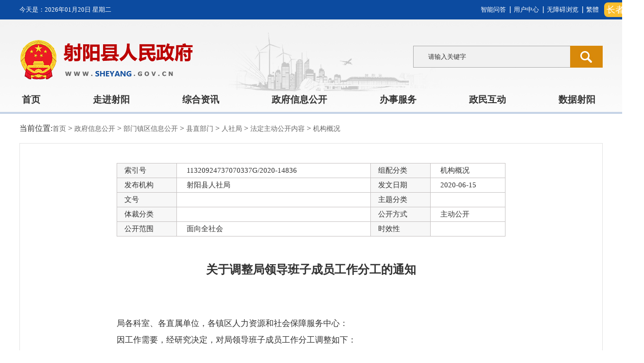

--- FILE ---
content_type: text/html
request_url: http://www.sheyang.gov.cn/art/2020/6/15/art_30867_3668809.html
body_size: 3911
content:
<!DOCTYPE html>
<html>
<head>
    <!--GS_0001_D7-->
    <meta http-equiv="X-UA-Compatible" content="IE=edge,chrome=1" />
    <meta http-equiv="Content-Type" content="text/html; charset=utf-8" /><script language="javascript" src="/module/jslib/jquery/jquery.js"></script>
<script language="javascript" src="/module/jslib/urite/urite.min.js"></script>
<link href="/module/jslib/tag/css/infotag.css" type=text/css rel=stylesheet>
<meta name='WebId' content='55'>

    <meta name="renderer" content="webkit">
    <link rel="stylesheet" type="text/css" href="/images/525/hanweb.css" />
    <link rel="stylesheet" type="text/css" href="/images/525/article.css"/>
    <title>射阳县人民政府 机构概况 关于调整局领导班子成员工作分工的通知</title>
<meta name="Keywords" content="中国射阳、射阳、射阳县">
<meta name="Titles" content="中国射阳、射阳、射阳县">
<meta name="Descriptions" content="中国射阳、射阳、射阳县">
<meta name='Maketime' content='2023-11-06 11:15:04'>
<meta name="SiteName" content="射阳县人民政府">
<meta name="SiteDomain" content="www.sheyang.gov.cn">
<meta name="SiteIDCode" content="">
<meta name="ColumnName" content="机构概况">
<meta name="ColumnType" content="">
<meta name="ArticleTitle" content="关于调整局领导班子成员工作分工的通知">
<meta name="PubDate" content="2020-06-15 16:06">
<meta name="author" content=""> <meta name="description" content=""> <meta name="keywords" content=""> <meta name="contentSource" content="射阳县政府办公室"> <meta name="url" content="http://www.sheyang.gov.cn/art/2020/6/15/art_30867_3668809.html">  <meta name="category" content=""> <meta name="language" content="中文"> <meta name="location" content=""> <meta name="department" content=""> <meta name="guid" content="20233668809"> <meta name="effectiveTime" content="0"> <meta name="level" content="0"> <meta name="serviceCategory" content=""> <meta name="serviceObject" content=""> <meta name="comments" content=""> <meta name="subject" content="">

</head>

<style>
  .old_type .wzzwztdx{
    display: none;
  }
</style>
<body id="page_type" alt="文章页">
  <div id="barrierfree_container">
<script src="/script/0/1811161507017241.js"></script>

<div class="wz-con bt-box-1200">
    <!--当前位置-->
    <div class="position bt-box-1200">
        <div class="position-txt w">
            <table cellspacing="0" cellpadding="0" border="0">
    <tr>
        <td style="font-size: 14px">当前位置：<a href="/index.html" class="bt_link">首页</a></td>
        <td><table width="100%" cellspacing="0" cellpadding="0" border="0">
<tr>
<td>><a href="/col/col30668/index.html" class="bt_link">政府信息公开
            </a></td><td>><a href="/col/col30757/index.html" class="bt_link">部门镇区信息公开
            </a></td><td>><a href="/col/col30758/index.html" class="bt_link">县直部门
            </a></td><td>><a href="http://www.sheyang.gov.cn/col/col30868/index.html" class="bt_link">人社局
            </a></td><td>><a href="/col/col30866/index.html" class="bt_link">法定主动公开内容
            </a></td><td>><a href="/col/col30867/index.html" class="bt_link">机构概况
            </a></td>
</tr></table></td>
    </tr>
</table>

        </div>


    </div>
<!--    <div class="height20"></div>-->
    <!--当前位置结束-->
    <div class="content bt-box-1200 wzzw">
    <!--内容-->
    <script language='javascript'>function doZoom(size){document.getElementById('zoom').style.fontSize=size+'px';}</script>

<table class="xxgk_table" width="800" style="margin:40px auto 0; font-size:15px; ">
    <tbody>
    <tr>
        <td style="background:#f7f7f7; height:30px; width:123px; ">索引号</td>
        <td style=" text-align:left; padding-left: 20px;">11320924737070337G/2020-14836</td>
        <td style="background:#f7f7f7; width:123px;">组配分类</td>
        <td style=" text-align:left; padding-left: 20px;">机构概况</td>
    </tr>
    <tr>
        <td style="background:#f7f7f7; width:123px;">发布机构</td>
        <td style=" text-align:left; padding-left: 20px;">射阳县人社局</td>
        <td style="background:#f7f7f7; height:30px; width:123px;">发文日期</td>
        <td style=" text-align:left; padding-left: 20px;"> 2020-06-15</td>
    </tr>

    <tr>
        <td style="background:#f7f7f7; height:30px; width:123px;">文号</td>
        <td style=" text-align:left; padding-left: 20px;"></td>
        <td style="background:#f7f7f7; width:123px;">主题分类</td>
        <td style=" text-align:left; padding-left: 20px;"></td>
    </tr>
    <tr>
        <td style="background:#f7f7f7; height:30px; width:123px;">体裁分类</td>
        <td style=" text-align:left; padding-left: 20px;"></td>
        <td style="background:#f7f7f7; width:123px;">公开方式</td>
        <td style=" text-align:left; padding-left: 20px;">主动公开</td>
    </tr>
    <tr>
        <td style="background:#f7f7f7; height:30px; width:123px;">公开范围</td>
        <td  style=" text-align:left; padding-left: 20px;">面向全社会</td>
                <td style="background:#f7f7f7; width:123px;">时效性</td>
        <td style=" text-align:left; padding-left: 20px;"></td>
    </tr>


    </tbody>
</table>
<style type="text/css">
    .xxgk_table td{border:1px solid #c6c2c2;padding-left: 15px}
</style>
<div class="con">
    <p class="con-title" style=""><!--<$[标题名称(html)]>begin-->关于调整局领导班子成员工作分工的通知<!--<$[标题名称(html)]>end--></p>


    <div class="con-main clearfix">
        <!--上部小标题-->

        <!--正文-->
        <div class="main-txt" id="zoom" style="margin-top: 40px">

            <!--<$[信息内容]>begin--><!--ZJEG_RSS.content.begin--><meta name="ContentStart"><p style="white-space: normal;">局各科室、各直属单位，各镇区人力资源和社会保障服务中心：</p><p style="white-space: normal;">因工作需要，经研究决定，对局领导班子成员工作分工调整如下：</p><p style="white-space: normal;">何日东 &nbsp;主持局全面工作和局党委工作。</p><p style="white-space: normal;">陈 &nbsp;琦 &nbsp;协助负责党建工作。负责纪检监察、党风廉政建设、优化发展环境、意识形态工作。负责机关日常管理、保密、综合考核、财务管理、人社信息化、招商引资、组织、人事、老干部、宣传、统战、群团、老龄、精神文明建设、社会综合治理、安全生产、计划生育、扶贫工作。分管办公室、规划财务和基金监督科、组织人事科、县人社信息中心、社会保险服务大厅。</p><p style="white-space: normal;">鲁声娜 &nbsp;负责工资福利、就业创业、机关事业单位养老保险工作。分管工资福利科、就业促进科（职业能力建设科）、县劳动就业中心、机关事业单位养老保险中心、县职业技能鉴定中心。</p><p style="white-space: normal;">孙昌成&nbsp; 负责社会保险扩面征缴、城镇职工养老工伤生育保险、城乡居民基本养老保险、工伤认定、劳动能力鉴定、信访稳定、综合改革工作。分管养老保险科、社会保险科、县社会劳动保险中心、城乡居民社会养老保险中心。</p><p style="white-space: normal;">黄劲花 &nbsp;负责对县人社局系统党风廉政建设、行风作风建设、优化发展环境等工作进行监督检查。</p><p style="white-space: normal;">严海燕 &nbsp;协助负责纪检监察、党风廉政建设、优化发展环境、意识形态、人才服务、组织、人事、老干部、宣传、统战、群团、老龄、精神文明建设、计划生育、扶贫工作。负责事业单位管理工作。主持组织人事科工作；分管事业单位人事管理科、县人才服务中心、县人力资源档案馆。</p><p style="white-space: normal;">戴 &nbsp;敏 &nbsp;负责政策法规、和谐劳动关系和执法维权、专业技术职务管理工作。协助分管行政许可、安全生产工作；分管政策法规和劳动监察科、专业技术人员管理科、调解仲裁管理科、县劳动监察大队、县劳动人事争议仲裁院。</p><p style="white-space: normal;">章振华 &nbsp;负责全县机关事业单位编外用工管理服务工作。协助分管机关日常管理工作。分管县人力资源有限公司。</p><p style="white-space: normal;"><br/></p><p style="white-space: normal; text-align: right;">中共射阳县人力资源和社会保障局委员会</p><p style="white-space: normal; text-align: right;">&nbsp; &nbsp; 射阳县人力资源和社会保障局</p><p style="white-space: normal; text-align: right;">&nbsp; &nbsp; &nbsp; &nbsp; &nbsp; &nbsp; &nbsp; &nbsp; &nbsp; &nbsp; &nbsp; 2020年6月15日</p><p style="white-space: normal;">&nbsp;</p><p><br/></p><p><br/></p><meta name="ContentEnd"><!--ZJEG_RSS.content.end--><!--<$[信息内容]>end-->

        </div>
        <!--编辑及来源-->

        <div style="clear: both;"></div>
        <!--下载，打印，关闭-->
        <div class="xz">
            
        </div>
        <div class="fare" style="margin-top: 6px;">

        </div>
        <div class="main-word clearfix">
            <div class="main-word-left" style="margin-top: 2px;">
                <script src="http://www.yancheng.gov.cn/script/9/2005271154098571.js"></script>
            </div>
            <div class="main-word-right">

			            <span class="printer" onclick="javascrpit:window.print()">
			              	  打印
			            </span>
                <span class="close" onclick="javascrpit:window.close()">
			               	 关闭
			            </span>
            </div>

        </div>
        <div class="height60"></div>

    </div>

</div>

<style>
    .con{width: 800px}
    .xz{margin-top:40px}
    .con-title{padding:50px 0 36px 0;margin: 0;border-bottom: none;color:#333; font-family: 宋体,SimSun;
        font-size: 24px;line-height: 36px!important;font-weight: bold}
    .small-title{width: 100%!important;border-bottom: 2px #dbdbdb solid;}
    .small-title .date{margin-left: 0}
    .content{margin-top: 0}
    #zoom{
        font-size: 17px;
        line-height: 36px;
        font-family: "微软雅黑";
    }
</style>

    </div>
    <!--内容结束-->
</div>
<div class="height30"></div>
<script src="/script/0/1811161507012292.js"></script>


</div>

<script language="javascript" src='/script/web_front.js'></script>
</body>
</html>


--- FILE ---
content_type: text/html;charset=UTF-8
request_url: http://www.sheyang.gov.cn/yhzx/front/loginiframe.do?url=%27https://www.sheyang.gov.cn/%27&appmark=%27syyhzx%27
body_size: 717
content:





<!doctype html>

<!DOCTYPE html PUBLIC "-//W3C//DTD HTML 4.01 Transitional//EN" "http://www.w3.org/TR/html4/loose.dtd">
<html>
<head>
<meta http-equiv="Content-Type" content="text/html; charset=UTF-8">
<link rel="stylesheet" type="text/css"
	href="/yhzx/resources/images/hanweb1.css">
<link rel="stylesheet" type="text/css"
	href="/yhzx/resources/images/index1.css">
<title>登录注销嵌入页面</title>
</head>
<script
	src="/yhzx/resources/images/jquery-1.4.2.min.js"></script>
<script type="text/javascript">
	window.onload = function() {

		var gotourl = 'https://www.sheyang.gov.cn/';
		var appmark = 'syyhzx';
		// document.cookie=gotourl
		$.ajax({
			url : "/yhzx/front/changeType.do",
			type : "post",
			async : false,
			data : {
				url : gotourl,
				appmark:appmark
			},
			success : function(result) {

				$("#changeType").empty();
				$("#changeType").html(result.params.str);

			},
			error : function() {
				alert("请求失败");
			}
		});
	}
</script>
<body>
		<div class="usercon" id="changeType" style="text-align: center;position: inherit;display: block;">
		</div>
</body>
</html>


--- FILE ---
content_type: application/javascript
request_url: http://www.sheyang.gov.cn/script/0/1811161507012292.js
body_size: 11993
content:
//头尾老年移动样式
document.writeln("<style type=\"text/css\">");
document.writeln("  .old_type .sidebar.bar_1 {");
document.writeln("  display: none;");
document.writeln("}");
document.writeln(".old_type .sidebar.bar_2 {");
document.writeln("  display: none;");
document.writeln("}");
document.writeln(".old_type div#xuanfu_window {");
document.writeln("  display: none;");
document.writeln("}");
document.writeln(".old_type .headerTop {");
document.writeln("  height: auto;");
document.writeln("}");
document.writeln(".old_type .date_left {");
document.writeln("  font-size: 24px;");
document.writeln("  line-height: 48px;");
document.writeln("}");
document.writeln(".old_type .weather.left * {");
document.writeln("  font-size: 24px;");
document.writeln("  line-height: 48px;");
document.writeln("}");
document.writeln(".old_type .weather.left {");
document.writeln("  display: none;");
document.writeln("  align-items: center;");
document.writeln("}");
document.writeln(".old_type .headerTopcon_right ul li {");
document.writeln("  font-size: 24px;");
document.writeln("  line-height: 48px;");
document.writeln("}");
document.writeln(".old_type .searchform > form {");
document.writeln("  display: flex;");
document.writeln("}");
document.writeln(".old_type .searchform > form:after {");
document.writeln("  display: none;");
document.writeln("}");
document.writeln(".old_type input.search_txt.left {");
document.writeln("  font-size: 24px !important;");
document.writeln("}");
document.writeln(".old_type .nav > ul {");
document.writeln("  width: 1200px;");
document.writeln("  display: flex;");
document.writeln("  flex-wrap: wrap;");
document.writeln("  justify-content: space-between;");
document.writeln("}");
document.writeln(".old_type .nav > ul:after {");
document.writeln("  display: none;");
document.writeln("}");
document.writeln(".old_type .nav > ul > li {");
document.writeln("padding: 0;");
document.writeln("  font-size: 36px;");
document.writeln("  line-height: 72px;");
document.writeln("  margin: 0;");
document.writeln("}");
document.writeln(".old_type .banner {");
document.writeln("  height: auto;");
document.writeln("}");
document.writeln("");
document.writeln(".old_type .weather02.left>iframe {");
document.writeln("    width: 270px;");
document.writeln("}");

document.writeln(".old_type .footercon02con04 {");
document.writeln("    width: auto;");
document.writeln("}");
document.writeln(".old_type .footercon02 {");
document.writeln("  height: auto;");
document.writeln("}");
document.writeln(".old_type .footercon02con {");
document.writeln("  display: flex;");
document.writeln("  flex-wrap: wrap;");
document.writeln("  justify-content: center;");
document.writeln("  align-items: center;");
document.writeln("}");
document.writeln(".old_type .footercon02con01 {");
document.writeln("  width: auto;");
document.writeln("}");
document.writeln(".old_type .footercon02con01 ul li p.ftptxt a {");
document.writeln("  font-size: 24px;");
document.writeln("}");
document.writeln(".old_type .footercon02con01 ul li {");
document.writeln("  width: auto;");
document.writeln("  padding: 0 30px;");
document.writeln("}");
document.writeln(".old_type .footercon02con01 ul li .ftliimg > a > img {");
document.writeln("  width: 40px;");
document.writeln("}");
document.writeln(".old_type .footercon02con02 {");
document.writeln("  width: 145px !important;");
document.writeln("  height: auto !important;");
document.writeln("top: 15px;");
document.writeln("right: 130px !important;");
document.writeln("}");
document.writeln(".old_type .footercon02con03.left > a > img {");
document.writeln("  width: 65px;");
document.writeln("}");
document.writeln(".old_type .footercon02con04 {");
document.writeln("  margin: 0;");
document.writeln("}");
document.writeln(".old_type .footercon02con04 p {");
document.writeln("  font-size: 24px;");
document.writeln("  line-height: 48px;");
document.writeln("text-align: center;");
document.writeln("}");
document.writeln(".old_type p.db > a {");
document.writeln("  position: inherit !important;");
document.writeln("  width: auto !important;");
document.writeln("  height: auto !important;");
document.writeln("  display: flex !important;");
document.writeln("  align-items: center;");
document.writeln("}");
document.writeln(".old_type p.db {");
document.writeln("  display: flex;");
document.writeln("  justify-content: center;");
document.writeln("}");
document.writeln(".old_type p.db > a > ins {");
document.writeln("  width: auto !important;");
document.writeln("  height: auto !important;");
document.writeln("  line-height: 48px !important;");
document.writeln("}");
document.writeln(".old_type .footercon02con04 .zf {");
document.writeln("  width: 25px;");
document.writeln("  height: auto;");
document.writeln("}");
document.writeln("");
document.writeln("</style>");
//头尾老年移动样式结束

//栏目文章页老年移动样式
document.writeln("<style type=\"text/css\">");
document.writeln(".old_type table#article>tbody>tr>td[style=\"text-align:center;\"] {");
document.writeln("    height: auto;");
document.writeln("    display: flex;");
document.writeln("    align-items: center;");
document.writeln("    justify-content: center;");
document.writeln("    font-size: 24px;");
document.writeln("}");
document.writeln("	.old_type .position {");
document.writeln("  height: auto;");
document.writeln("  line-height: 72px;");
document.writeln("}");
document.writeln(".old_type .position .position-txt,");
document.writeln(".old_type .position .position-txt a {");
document.writeln("  font-size: 24px;");
document.writeln("}");
document.writeln(".old_type .con .con-title {");
document.writeln("  height: auto;");
document.writeln("  background-size: 100% 100%;");
document.writeln("}");
document.writeln(".old_type .con .con-title p {");
document.writeln("  font-size: 40px;");
document.writeln("  line-height: 80px;");
document.writeln("}");
document.writeln(".old_type .con-title p span {");
document.writeln("  font-size: 24px;");
document.writeln("}");
document.writeln(".old_type .bt-mod-wzpb-02 > ul > li {");
document.writeln("  height: auto;");
document.writeln("  line-height: 72px;");
document.writeln("  display: flex;");
document.writeln("  justify-content: space-between;");
document.writeln("  align-items: center;");
document.writeln("  background-size: 6px;");
document.writeln("  padding-left: 15px;");
document.writeln("}");
document.writeln(".old_type .bt-mod-wzpb-02 > ul > li > span.bt-prefix {");
document.writeln("  display: none;");
document.writeln("}");
document.writeln(".old_type .con-list ul li a {");
document.writeln("  line-height: 72px;");
document.writeln("  font-size: 36px;");
document.writeln("  overflow: hidden;");
document.writeln("  white-space: nowrap;");
document.writeln("  text-overflow: ellipsis;");
document.writeln("  width: 73%;");
document.writeln("  text-align: left;");
document.writeln("}");
document.writeln(".old_type .con-list ul li span {");
document.writeln("  font-size: 36px !important;");
document.writeln("}");

//领导栏目页样式
document.writeln(".old_type .ld-tit1 {");
document.writeln("  font-size: 36px;");
document.writeln("  height: auto;");
document.writeln("  line-height: 72px;");
document.writeln("}");
document.writeln(".old_type .ld-zw {");
document.writeln("  font-size: 36px !important;");
document.writeln("  width: 200px;");
document.writeln("  padding-right: 20px;");
document.writeln("}");
document.writeln(".old_type .ld-205 {");
document.writeln("  display: flex;");
document.writeln("}");
document.writeln(".old_type .ld-xx {");
document.writeln("  width: 540px;");
document.writeln("}");
document.writeln(".old_type .ld-xx li {");
document.writeln("  float: none;");
document.writeln("  margin-right: 30px;");
document.writeln("  width: 150px;");
document.writeln("  margin-top: 0;");
document.writeln("  margin-bottom: 0;");
document.writeln("}");
document.writeln(".old_type .ld-xx-pic {");
document.writeln("  width: 100%;");
document.writeln("  height: auto;");
document.writeln("}");
document.writeln(".old_type .ld-xx-pic img {");
document.writeln("  width: 100%;");
document.writeln("  height: 220px;");
document.writeln("}");
document.writeln(".old_type .ld-xx > ul {");
document.writeln("  display: flex;");
document.writeln("  flex-wrap: wrap;");
document.writeln("}");
document.writeln(".old_type .ld-zw span {");
document.writeln("  font-size: inherit;");
document.writeln("}");
document.writeln(".old_type .ld-xx-name {");
document.writeln("  font-size: 28px;");
document.writeln("  margin: 0;");
document.writeln("  line-height: 56px;");
document.writeln("  height: auto;");
document.writeln("  width: 150px;");
document.writeln("}");
document.writeln(".old_type .ld-ldxq {");
document.writeln("  height: auto;");
document.writeln("}");
document.writeln(".old_type .gkzl-tit {");
document.writeln("  height: auto;");
document.writeln("}");
document.writeln(".old_type .gkzl-tit span {");
document.writeln("  font-size: 36px;");
document.writeln("  line-height: 72px;");
document.writeln("}");
document.writeln(".old_type .gkzl-list {");
document.writeln("  height: auto;");
document.writeln("}");
document.writeln(".old_type .gkzl-list li {");
document.writeln("  line-height: 56px;");
document.writeln("  padding-left: 10px;");
document.writeln("  background-position-x: 10px !important;");
document.writeln("}");
document.writeln(".old_type .gkzl-list li a {");
document.writeln("  font-size: 28px;");
document.writeln("}");
document.writeln(".old_type .wj-list .wj {");
document.writeln("  height: auto;");
document.writeln("  display: flex;");
document.writeln("  flex-wrap: wrap;");
document.writeln("  justify-content: space-between;");
document.writeln("}");
document.writeln(".old_type .wj img {");
document.writeln("  width: 160px;");
document.writeln("  height: auto;");
document.writeln("  margin-bottom: 20px;");
document.writeln("}");
//县政府领导栏目详情页样式
document.writeln(".old_type .dqwz {");
document.writeln("  font-size: 24px;");
document.writeln("  line-height: 72px;");
document.writeln("  height: auto;");
document.writeln("}");
document.writeln(".old_type .ldjl * {");
document.writeln("  font-size: 28px !important;");
document.writeln("  line-height: 56px;");
document.writeln("}");
document.writeln(".old_type .ldjl > p {");
document.writeln("  font-size: 36px;");
document.writeln("  height: auto;");
document.writeln("  line-height: 72px;");
document.writeln("}");
document.writeln(".old_type .ldzw > div {");
document.writeln("  font-size: 28px;");
document.writeln("  line-height: 56px;");
document.writeln("}");
document.writeln(".old_type div#gdjl {");
document.writeln("  display: none;");
document.writeln("}");
document.writeln(".old_type .ldjl-list {");
document.writeln("  height: auto !important;");
document.writeln("}");
document.writeln(".old_type .hdbd-title a {");
document.writeln("  font-size: 36px;");
document.writeln("  width: auto;");
document.writeln("  display: inline-block;");
document.writeln("  line-height: 72px;");
document.writeln("  height: auto;");
document.writeln("}");
document.writeln(".old_type .hdbd-title {");
document.writeln("  height: auto;");
document.writeln("}");
document.writeln(".old_type .hdbd-list li {");
document.writeln("  height: auto;");
document.writeln("  line-height: 72px;");
document.writeln("  display: flex;");
document.writeln("  justify-content: space-between;");
document.writeln("  align-items: center;");
document.writeln("  background-size: 6px;");
document.writeln("}");
document.writeln(".old_type .hdbd-list li > * {");
document.writeln("  font-size: 36px !important;");
document.writeln("}");
document.writeln(".old_type .hdbd-list li > a {");
document.writeln("  width: 65%;");
document.writeln("  text-overflow: ellipsis;");
document.writeln("  white-space: nowrap;");
document.writeln("  overflow: hidden;");
document.writeln("}");
document.writeln(".old_type .szfld {");
document.writeln("  font-size: 36px;");
document.writeln("  line-height: 72px;");
document.writeln("  height: auto;");
document.writeln("}");
document.writeln(".old_type ul.szfld-list > li {");
document.writeln("  height: auto;");
document.writeln("}");
document.writeln(".old_type .szfld-list li a {");
document.writeln("  font-size: 28px;");
document.writeln("  height: auto;");
document.writeln("  line-height: 56px !important;");
document.writeln("  background: #f6f6f6;");
document.writeln("  padding: 5px;");
document.writeln("  display: flex;");
document.writeln("  flex-wrap: wrap;");
document.writeln("  align-items: center;");
document.writeln("  justify-content: center;");
document.writeln("  text-align: center;");
document.writeln("}");
document.writeln(".old_type .szfld-list li a span {");
document.writeln("  font-size: inherit;");
document.writeln("  margin: 0;");
document.writeln("}");
document.writeln(".old_type .szfld-list li.hover a {");
document.writeln("  background: #fff;");
document.writeln("}");
document.writeln(".old_type .szfld-list li:hover a {");
document.writeln("  background: #fff;");
document.writeln("}");
document.writeln(".old_type .wyxx {");
document.writeln("  font-size: 28px;");
document.writeln("}");
document.writeln("");

//阜宁重要政策栏目页样式
document.writeln(".old_type .bt-column-y .bt-column-menu {");
document.writeln("  display: none;");
document.writeln("}");
document.writeln(".old_type .bt-column-y .bt-column-cen {");
document.writeln("  width: 100%;");
document.writeln("  margin: 0 !important;");
document.writeln("}");
document.writeln(".old_type .bt-column-y .bt-rig-title {");
document.writeln("  height: auto;");
document.writeln("  background: none;");
document.writeln("}");
document.writeln(".old_type .bt-column-y .bt-rig-title span {");
document.writeln("  display: inline-block;");
document.writeln("  font-size: 40px !important;");
document.writeln("  line-height: 80px;");
document.writeln("  float: none;");
document.writeln("  padding: 0 8px;");
document.writeln("}");
document.writeln(".old_type .bt-rig-cen-01 div.default_pgContainer > table > tbody > tr {");
document.writeln("  display: flex;");
document.writeln("  justify-content: space-between;");
document.writeln("  align-items: center;");
document.writeln("  border-bottom: 1px dashed #ccc;");
document.writeln("}");
document.writeln(".old_type .bt-rig-cen-01 div.default_pgContainer > table > tbody > tr > td {");
document.writeln("  width: auto !important;");
document.writeln("  border: none !important;");
document.writeln("  font-size: 36px !important;");
document.writeln("  line-height: 72px;");
document.writeln("  height: auto;");
document.writeln("}");
document.writeln(".old_type .lm_tabe a {");
document.writeln("  font-size: 36px;");
document.writeln("  line-height: 72px;");
document.writeln("  width: 100%;");
document.writeln("  text-overflow: ellipsis;");
document.writeln("  white-space: nowrap;");
document.writeln("  overflow: hidden;");
document.writeln("}");
document.writeln(".old_type .bt-rig-cen-01 div.default_pgContainer > table > tbody > tr > td:nth-child(1) {");
document.writeln("  width: 880px !important;");
document.writeln("}");
//文章页样式
document.writeln(".old_type div#zoom img[src*=\"/icons/\"] {");
document.writeln("    width: 30px !important;");
document.writeln("    height: auto !important;");
document.writeln("}");
document.writeln(".old_type .small-title {");
document.writeln("    height: auto;");
document.writeln("    display: flex;");
document.writeln("    flex-wrap: wrap;");
document.writeln("}");
document.writeln("");
document.writeln(".old_type span.see {");
document.writeln("    margin-right: 20px;");
document.writeln("}");
document.writeln(".old_type p.con-title {");
document.writeln("  font-size: 52px !important;");
document.writeln("  line-height: 90px !important;");
document.writeln("}");
document.writeln(".old_type .small-title > span {");
document.writeln("  font-size: 24px;");
document.writeln("}");
document.writeln(".old_type div#zoom * {");
document.writeln("  font-size: 36px !important;");
document.writeln("  line-height: 72px !important;");
document.writeln("  max-width: 100% !important;");
document.writeln("  height: auto !important;");
document.writeln("  width: auto !important;");
document.writeln("  box-sizing: border-box;");
document.writeln("}");
document.writeln(".old_type .main-word-right > span {");
document.writeln("  font-size: 24px;");
document.writeln("  line-height: 56px;");
document.writeln("  background-size: 23px !important;");
document.writeln("}");
document.writeln(".old_type .main-word {");
document.writeln("  height: auto;");
document.writeln("}");
document.writeln("");
//政府网站年度工作报告页面样式
document.writeln(".old_type .con.w.zllb > div > ul > li > a {");
document.writeln("  width: 100%;");
document.writeln("}");
document.writeln(".old_type .con.w.zllb > div > ul > li > a > img {");
document.writeln("  height: 140px;");
document.writeln("}");
document.writeln(".old_type .bt-mod-wzpb-02.con-list div.default_pgContainer > ul > li {");
document.writeln("  height: auto;");
document.writeln("  line-height: 72px;");
document.writeln("  background-size: 6px;");
document.writeln("  padding-left: 15px;");
document.writeln("  font-size: 36px;");
document.writeln("display: flex;");
document.writeln("justify-content: space-between;");
document.writeln("}");
document.writeln(".old_type .con .con-list {");
document.writeln("    height: auto !important;");
document.writeln("}");
document.writeln("");
//视频资讯文章页样式
document.writeln(".old_type table#article td.title {");
document.writeln("  font-size: 52px !important;");
document.writeln("  line-height: 90px !important;");
document.writeln("}");
document.writeln(".old_type table[bgcolor=\"#F3F3F3\"] > tbody > tr {");
document.writeln("  display: flex;");
document.writeln("  align-items: center;");
document.writeln("  justify-content: center;");
document.writeln("  height: auto;");
document.writeln("}");
document.writeln(".old_type table[bgcolor=\"#F3F3F3\"] > tbody > tr > td:last-child {");
document.writeln("  display: none;");
document.writeln("}");
document.writeln(".old_type table[bgcolor=\"#F3F3F3\"] > tbody > tr > td {");
document.writeln("  width: auto !important;");
document.writeln("  font-size: 24px;");
document.writeln("  line-height: 50px;");
document.writeln("}");
document.writeln(".old_type table#article > tbody > tr > td[style=\"padding-right:40px\"] > a {");
document.writeln("  font-size: 24px !IMPORTANT;");
document.writeln("}");
document.writeln("");
//网站地图样式
document.writeln(".old_type .bt-position {");
document.writeln("  font-size: 24px;");
document.writeln("  display: flex;");
document.writeln("  align-items: center;");
document.writeln("  height: auto;");
document.writeln("  line-height: 72px;");
document.writeln("  background: none;");
document.writeln("}");
document.writeln(".old_type .bt-position > * {");
document.writeln("  font-size: inherit !important;");
document.writeln("  padding: 0 !important;");
document.writeln("  line-height: 72px !important;");
document.writeln("}");
document.writeln(".old_type .webMapTitle {");
document.writeln("  font-size: 36px;");
document.writeln("  text-indent: 20px;");
document.writeln("}");
document.writeln(".old_type .webMapContent h1 {");
document.writeln("  font-size: 36px;");
document.writeln("  height: auto;");
document.writeln("  background-position-y: center;");
document.writeln("  line-height: 72px;");
document.writeln("}");
document.writeln(".old_type .webMapContent ul li {");
document.writeln("  font-size: 28px;");
document.writeln("  line-height: 56px;");
document.writeln("  width: auto;");
document.writeln("  margin-right: 30px;");
document.writeln("}");
document.writeln("");
//信息公开样式、政策文章页样式
document.writeln(".old_type .content.bt-box-1200 {");
document.writeln("    font-size: 28px;");
document.writeln("}");
document.writeln(".old_type table.xxgk_table tr td {");
document.writeln("  font-size: 28px;");
document.writeln("  width: auto !important;");
document.writeln("  line-height: 56px;");
document.writeln("}");
document.writeln(".old_type table.xxgk_table tr td:nth-child(odd) {");
document.writeln("  width: 145px !IMPORTANT;");
document.writeln("}");
document.writeln(".old_type table.xxgk_table {");
document.writeln("  width: 1000px;");
document.writeln("}");
document.writeln(".old_type table.xxgk_table tr td:nth-child(even) {");
document.writeln("  min-width: 180px;");
document.writeln("}");
document.writeln(".old_type div#main-xg > div > p * {");
document.writeln("  font-size: 24px !important;");
document.writeln("}");
document.writeln("");
document.writeln("</style>");
//栏目文章页老年移动样式结束


//信息公开专栏样式
document.writeln("<style type=\"text/css\">");
//信息公开指南样式

document.writeln(".old_type .zn_cont .cont_tit {");
document.writeln("  font-size: 40px;");
document.writeln("  line-height: 60px;");
document.writeln("}");
document.writeln(".old_type .cont_tit {");
document.writeln("  width: 100%;");
document.writeln("}");
document.writeln(".old_type .msg {");
document.writeln("  width: 100%;");
document.writeln("  margin: 0;");
document.writeln("}");
document.writeln(".old_type .msg span {");
document.writeln("  font-size: 24px;");
document.writeln("}");
document.writeln(".old_type .old_type .zn_cont .scroll_list {");
document.writeln("  width: 100% !IMPORTANT;");
document.writeln("}");
document.writeln(".old_type .contM * {");
document.writeln("  font-size: 36px;");
document.writeln("  line-height: 72px;");
document.writeln("}");
document.writeln(".old_type .jscroll-e {");
document.writeln("  display: none;");
document.writeln("}");
document.writeln(".old_type .jscroll-c {");
document.writeln("  position: unset !important;");
document.writeln("}");
document.writeln("");
document.writeln(".old_type .scroll_list {");
document.writeln("    width: 100% !important;");
document.writeln("}");

document.writeln(".old_type .search input[type=text] {");
document.writeln("		font-size: 28px;");
document.writeln("	}");
document.writeln("	");
document.writeln("	.old_type .zfxxgk_zdgktit a {");
document.writeln("		float: none;");
document.writeln("		display: inline-block;");
document.writeln("		height: 72px;");
document.writeln("		line-height: 72px;");
document.writeln("		font-size: 36px;");
document.writeln("	}");
document.writeln("	");
document.writeln("	.old_type .zn_cont ul.xxgk_list li {");
document.writeln("		font-size: 24px !important;");
document.writeln("		line-height: 48px !important;");
document.writeln("	}");
document.writeln("	/*信息公开分页*/");
document.writeln("	");
document.writeln("	.old_type .lucidity_pgToolbar {");
document.writeln("		font-size: 24px !important;");
document.writeln("	}");
document.writeln("	");
document.writeln("	.old_type .lucidity_pgToolbar .btn_page {");
document.writeln("		font-size: 24px!important;");
document.writeln("		margin-left: 10px;");
document.writeln("	}");
document.writeln("	");
document.writeln("	.old_type .lucidity_pgToolbar .lucidity_pgBtn {");
document.writeln("		width: 80px;");
document.writeln("		height: 40px;");
document.writeln("		line-height: 40px;");
document.writeln("		font-size: 24px!important;");
document.writeln("		margin: 20px 5px;");
document.writeln("	}");
document.writeln("	");
document.writeln("	.old_type .lucidity_pgToolbar .lucidity-ui-paging-container {");
document.writeln("		padding: 0px 6px;");
document.writeln("		height: 40px;");
document.writeln("		line-height: 40px;");
document.writeln("		font-size: 24px!important;");
document.writeln("		display: none;");
document.writeln("	}");
document.writeln("	");
document.writeln("	.old_type .lucidity_pgToolbar>tbody>tr>td>table>tbody>tr>td:last-child {");
document.writeln("		display: none;");
document.writeln("	}");
document.writeln("	/*信息公开分页结束*/");
document.writeln("");
document.writeln("	.old_type .mainR {");
document.writeln("		width: 815px;");
document.writeln("	}");
document.writeln("	");
document.writeln("	.old_type .wza {");
document.writeln("		font-size: 24px !important;");
document.writeln("	}");
document.writeln("	");
document.writeln("	.old_type .zwxxgk_box {");
document.writeln("		width: 1200px;");
document.writeln("		padding: 10px;");
document.writeln("		box-sizing: border-box;");
document.writeln("	}");
document.writeln("	");
document.writeln("	.old_type .zwxxgk_ss {");
document.writeln("		width: 100%;");
document.writeln("		box-sizing: border-box;");
document.writeln("	}");
document.writeln("	");
document.writeln("	.old_type .zwxxgk_ss {");
document.writeln("		background-position: center;");
document.writeln("	}");
document.writeln("	");
document.writeln("	.old_type .inputText1 {");
document.writeln("		width: 499px;");
document.writeln("		margin-right: 335px;");
document.writeln("		font-size: 24px;");
document.writeln("	}");
document.writeln("	");
document.writeln("	.old_type .dl_nav {");
document.writeln("		width: 345px;");
document.writeln("	}");
document.writeln("	");
document.writeln("	.old_type .dl_nav01 h3 {");
document.writeln("		height: 100px;");
document.writeln("		width: 100%;");
document.writeln("	}");
document.writeln("	");
document.writeln("	.old_type .dl_nav01 h3.on a {");
document.writeln("		padding: 0;");
document.writeln("		font-size: 36px;");
document.writeln("		line-height: 100px;");
document.writeln("		text-align: center;");
document.writeln("		height: 100%;");
document.writeln("		width: 100%;");
document.writeln("	}");
document.writeln("	");
document.writeln("	.old_type .dl_nav01 h3 em.zwxxgk_bnt1 {");
document.writeln("		display: none;");
document.writeln("	}");
document.writeln("	");
document.writeln("	.old_type .dl_nav01 h3 a br {");
document.writeln("		display: none;");
document.writeln("	}");
document.writeln("	");
document.writeln("	.old_type .dl_nav01 h3 a {");
document.writeln("		height: 100%;");
document.writeln("		width: 100%;");
document.writeln("		font-size: 36px;");
document.writeln("		padding: 0;");
document.writeln("		line-height: 100px;");
document.writeln("		text-align: center;");
document.writeln("	}");
document.writeln("	");
document.writeln("	.old_type .dl_nav01 h3 a:hover {");
document.writeln("		width: 100%;");
document.writeln("		height: 100%;");
document.writeln("		font-size: 36px;");
document.writeln("		padding-top: 0;");
document.writeln("	}");
document.writeln("	");
document.writeln("	.old_type .dl_nav01 h3 em.zwxxgk_bnt2 {");
document.writeln("		display: none;");
document.writeln("	}");
document.writeln("	");
document.writeln("	.old_type .dl_nav02 {");
document.writeln("		width: 345px;");
document.writeln("	}");
document.writeln("	");
document.writeln("	.old_type .dl_nav02 h3 {");
document.writeln("		width: 100%;");
document.writeln("		height: 100px;");
document.writeln("		font-size: 36px;");
document.writeln("		padding-top: 0;");
document.writeln("		line-height: 100px;");
document.writeln("		text-align: center;");
document.writeln("	}");
document.writeln("	");
document.writeln("	.old_type .dl_nav02 h3>br {");
document.writeln("		display: none;");
document.writeln("	}");
document.writeln("	");
document.writeln("	.old_type .dl_nav02 h3:hover {");
document.writeln("		width: 100%;");
document.writeln("		font-size: 36px;");
document.writeln("	}");
document.writeln("	");
document.writeln("	.old_type .dl_nav02 h3 em,");
document.writeln("	.old_type .dl_nav03 h3 em.zwxxgk_bnt1,");
document.writeln("	.old_type .dl_nav03 h3 a br,");
document.writeln("	.old_type .dl_nav02 h3>span,");
document.writeln("	.old_type .dl_nav02 h3 div br,");
document.writeln("	.old_type .dl_nav02 h3 em.zwxxgk_bnt4,");
document.writeln("	.old_type .dl_nav02 h3 span.zwxxgk_bnt5 {");
document.writeln("		display: none;");
document.writeln("	}");
document.writeln("	");
document.writeln("	.old_type .dl_nav02 h3 div {");
document.writeln("		width: 100%;");
document.writeln("		height: 100%;");
document.writeln("		line-height: 100px;");
document.writeln("		text-align: center;");
document.writeln("	}");
document.writeln("	");
document.writeln("	.old_type .dl_nav03 h3 {");
document.writeln("		height: 100px;");
document.writeln("		width: 345px;");
document.writeln("	}");
document.writeln("	");
document.writeln("	.old_type .dl_nav03 h3 a {");
document.writeln("		width: 100%;");
document.writeln("		height: 100px;");
document.writeln("		line-height: 100px;");
document.writeln("		padding: 0;");
document.writeln("		text-align: center;");
document.writeln("		font-size: 36px;");
document.writeln("	}");
document.writeln("	");
document.writeln("	.old_type .dl_nav03 h3 a:hover {");
document.writeln("		width: 100%;");
document.writeln("		height: 100px;");
document.writeln("		font-size: 36px;");
document.writeln("		padding-top: 0;");
document.writeln("	}");
document.writeln("	");
document.writeln("	.old_type .dl_nav03 h3 em.zwxxgk_bnt9 {");
document.writeln("		display: none;");
document.writeln("	}");
document.writeln("	");
document.writeln("	.old_type .dl_nav03 h3 a>span {");
document.writeln("		top: 0 !important;");
document.writeln("	}");
document.writeln("	");
document.writeln("	.old_type .zn_cont {");
document.writeln("		width: 815px;");
document.writeln("		height: auto;");
document.writeln("	}");
document.writeln("	");
document.writeln("	.old_type .sideMenu ul div {");
document.writeln("    font-size: 24px;");
document.writeln("    line-height: 48px;");
document.writeln("}");
document.writeln("");
document.writeln(".old_type .zn_cont>div {");
document.writeln("    height: auto !important;");
document.writeln("    width: auto !important;");
document.writeln("}");
document.writeln("	");
document.writeln("	.old_type .zfxxgk_zdgktit {");
document.writeln("		height: 72px;");
document.writeln("	}");
document.writeln("	");
document.writeln("	.old_type .zfxxgk_zdgktit span {");
document.writeln("		height: 72px;");
document.writeln("		line-height: 72px;");
document.writeln("		font-size: 36px;");
document.writeln("	}");
document.writeln("	");
document.writeln("	.old_type .znlist {");
document.writeln("		width: 100%;");
document.writeln("		display: flex;");
document.writeln("		justify-content: start;");
document.writeln("		flex-wrap: wrap;");
document.writeln("	}");
document.writeln("	");
document.writeln("	.old_type .al1 {");
document.writeln("		font-size: 24px;");
document.writeln("		line-height: 60px;");
document.writeln("		width: 33%;");
document.writeln("		height: auto;");
document.writeln("	}");
document.writeln("	");
document.writeln("	.old_type .zd_list {");
document.writeln("		width: 100%;");
document.writeln("	}");
document.writeln("	");
document.writeln("	.old_type .zd_list ul li {");
document.writeln("		font-size: 24px;");
document.writeln("		line-height: 48px;");
document.writeln("	}");
document.writeln("	");
document.writeln("	.old_type .zd_list ul li a {");
document.writeln("		width: 80%;");
document.writeln("	}");
document.writeln("	");
document.writeln("	.old_type .zd_list b {");
document.writeln("		font-size: 24px;");
document.writeln("		margin-left: 0;");
document.writeln("	}");
document.writeln("	");
document.writeln("	.old_type .dl_nav02 h3.on {");
document.writeln("		width: 100%;");
document.writeln("		font-size: 36px;");
document.writeln("	}");
document.writeln("	");
document.writeln("	.old_type .sideMenu ul {");
document.writeln("		width: 100%;");
document.writeln("	}");
document.writeln("	");
document.writeln("	.old_type .sideMenu ul li {");
document.writeln("		font-size: 24px;");
document.writeln("		line-height: 48px;");
document.writeln("display: flex;");
document.writeln("    align-items: center;");
document.writeln("    width: auto;");
document.writeln("	}");
document.writeln("	");
document.writeln(".old_type .fathCol>i {top: 23px !important;}");
document.writeln("	.old_type .sideMenu ul li a:hover {");
document.writeln("		font-size: 24px;");
document.writeln("	}");
document.writeln("	");
document.writeln("	.old_type .sideMenu ul li.on {");
document.writeln("		font-size: 24px;");
document.writeln("	}");
document.writeln("	");
document.writeln("	.old_type .zfxxgk_zdgkc .more {");
document.writeln("		width: 200px;");
document.writeln("		height: 48px;");
document.writeln("		line-height: 48px;");
document.writeln("		font-size: 24px;");
document.writeln("		margin-left: 278px;");
document.writeln("	}");
document.writeln("	");
document.writeln("	.old_type .zfxxgk_zdgkc {");
document.writeln("		width: 100%;");
document.writeln("		margin-top: 15px;");
document.writeln("		padding-right: 15px;");
document.writeln("		box-sizing: border-box;");
document.writeln("	}");
document.writeln("	");
document.writeln("	.old_type .zfxxgk_zdgkc ul li {");
document.writeln("		font-size: 24px !important;");
document.writeln("		line-height: 48px !important;");
document.writeln("	}");
document.writeln("	");
document.writeln("	.old_type .zfxxgk_zdgkc ul li a {");
document.writeln("		width: 80%;");
document.writeln("		font-size: 24px;");
document.writeln("	}");
document.writeln("	");
document.writeln("	.old_type .zfxxgk_zdgkc b {");
document.writeln("		font-size: 24px;");
document.writeln("		margin: 0;");
document.writeln("		font-weight: normal;");
document.writeln("	}");
document.writeln("	");
document.writeln("	.old_type .haha {");
document.writeln("		font-size: 24px;");
document.writeln("		line-height: 60px;");
document.writeln("		width: 33% !important");
document.writeln("	}");
document.writeln("	");
document.writeln("	.old_type .zfxxgk_zdgkc ul li.haha a {");
document.writeln("		width: 100%");
document.writeln("	}");
document.writeln("	");
document.writeln("	.old_type .zfxxgk_zdgktitcol {");
document.writeln("		margin: 20px 17px;");
document.writeln("		width: 370px;");
document.writeln("		height: 48px;");
document.writeln("		line-height: 48px;");
document.writeln("		font-size: 24px;");
document.writeln("	}");
document.writeln("	");
document.writeln("	.old_type .default_pgContainer>table {");
document.writeln("		width: 100%;");
document.writeln("	}");
document.writeln("	");
document.writeln("	.old_type .default_pgToolbar {");
document.writeln("		height: 60px;");
document.writeln("		width: 100%;");
document.writeln("	}");
document.writeln("	");
document.writeln("	.old_type .default_pgSearchInfo {");
document.writeln("		display: none;");
document.writeln("	}");
document.writeln("	");
document.writeln("");
document.writeln("	");
document.writeln("	.old_type .default_pgCurrentPage {");
document.writeln("		height: 36px;");
document.writeln("		background: white;");
document.writeln("		width: 100px;");
document.writeln("	}");
document.writeln("	");
document.writeln("	.old_type .default_pgPanel>tbody>tr {");
document.writeln("		display: flex;");
document.writeln("		align-items: center;");
document.writeln("	}");
document.writeln("	");
document.writeln("	.old_type .tb_title {");
document.writeln("		font-size: 24px !important;");
document.writeln("	}");
document.writeln("	");
document.writeln("	.old_type .tb_title td[width=\"65%\"] {");
document.writeln("		text-align: center;");
document.writeln("		width: 40%!important;");
document.writeln("	}");
document.writeln("	");
document.writeln("	.old_type .tb_title #totalpages,");
document.writeln("	.old_type .tb_title .inp_page {");
document.writeln("		font-size: 24px;");
document.writeln("	}");
document.writeln("	");
document.writeln("	.old_type .tb_title .btn_page {");
document.writeln("		font-size: 24px!important;");
document.writeln("		margin-left: 10px;");
document.writeln("	}");
document.writeln("	");
document.writeln("	.old_type .tb_title .pgBtn {");
document.writeln("		width: 80px;");
document.writeln("		height: 40px;");
document.writeln("		line-height: 40px;");
document.writeln("		font-size: 24px!important;");
document.writeln("		margin: 20px 5px;");
document.writeln("	}");
document.writeln("	");
document.writeln("	.old_type .tb_title .pgBtn1 {");
document.writeln("		padding: 0px 6px;");
document.writeln("		height: 40px;");
document.writeln("		line-height: 40px;");
document.writeln("		font-size: 24px!important;");
document.writeln("		display: none;");
document.writeln("	}");
document.writeln("	");
document.writeln("	.old_type form[name=\"searchform\"]+div+div>table:not(.tb_title) td:first-child a:first-child {");
document.writeln("		display: none;");
document.writeln("	}");
document.writeln("	");
document.writeln("	.old_type .tb_title>tbody>tr>td:nth-child(2) {");
document.writeln("		display: none;");
document.writeln("	}");
document.writeln("	");
document.writeln("	.old_type .zfxxgk_item {");
document.writeln("		display: flex;");
document.writeln("		flex-wrap: wrap;");
document.writeln("	}");
document.writeln("	");
document.writeln("	.old_type .fr_cont {");
document.writeln("		width: 815px;");
document.writeln("	}");
document.writeln("	");
document.writeln("	.old_type .zdgk_list>div>table>tbody>tr>td>div:nth-child(2) {");
document.writeln("		font-size: 28px !important;");
document.writeln("		line-height: 56px !important;");
document.writeln("		height: auto !important;");
document.writeln("	}");
document.writeln("	");
document.writeln("	.old_type .zdgk_list>div>table>tbody>tr>td,");
document.writeln("	.old_type .zdgk_list>div>table>tbody>tr,");
document.writeln("	.old_type .zdgk_list>div>table>tbody,");
document.writeln("	.old_type .zdgk_list>div>table {");
document.writeln("		display: block;");
document.writeln("	}");
document.writeln("	");
document.writeln("	.old_type em.zwxxgk_bnt5 {");
document.writeln("		display: none;");
document.writeln("	}");
document.writeln("	");
document.writeln("	.old_type a.shenqing.noa {");
document.writeln("		width: 100%;");
document.writeln("		height: 100px;");
document.writeln("		font-size: 36px;");
document.writeln("		padding-top: 0;");
document.writeln("	}");
document.writeln("	");
document.writeln("	.old_type a.shenqing.noa>div>div {");
document.writeln("		width: 100%;");
document.writeln("		height: 100%;");
document.writeln("		line-height: 100px;");
document.writeln("		text-align: center;");
document.writeln("	}");
document.writeln("	");
document.writeln("	.old_type a.shenqing.noa>div>div>br {");
document.writeln("		display: none;");
document.writeln("	}");
document.writeln("	");
document.writeln("	.old_type .scroll_main1,");
document.writeln("	.old_type .fr_zd,");
document.writeln("	.old_type .fr_nb {");
document.writeln("		width: 805px;");
document.writeln("		box-sizing: border-box;");
document.writeln("		padding-left: 0 !important;");
document.writeln("		padding-right: 20px !important;");
document.writeln("	}");
document.writeln("	");
document.writeln("	.old_type .zwxxgk_ht {");
document.writeln("		width: 100%;");
document.writeln("	}");
document.writeln("");
document.writeln("	.old_type .zn_cont ul.zfxxgk_02Box {");
document.writeln("    display: flex;");
document.writeln("    flex-wrap: wrap;");
document.writeln("}");
document.writeln("");
document.writeln(".old_type .zn_cont ul.zfxxgk_02Box li {");
document.writeln("    font-size: 24px;");
document.writeln("    line-height: 48px;");
document.writeln("    height: auto;");
document.writeln("    width: 255px;");
document.writeln("}");
document.writeln("</style>");
//信息公开专栏样式结束


document.writeln("<style>");
document.writeln("* {");
document.writeln("    margin: 0px;");
document.writeln("    padding: 0px;");
document.writeln("}");
document.writeln("");
document.writeln(".left {");
document.writeln("    float: left;");
document.writeln("}");
document.writeln("");
document.writeln(".right {");
document.writeln("    float: right;");
document.writeln("}");
document.writeln("");
document.writeln("img {");
document.writeln("    border: none;");
document.writeln("}");
document.writeln("");
document.writeln(".clearfix {");
document.writeln("    zoom: 1;");
document.writeln("}");
document.writeln("");
document.writeln(".clearfix:after {");
document.writeln("    content: \"020\";");
document.writeln("    height: 0px;");
document.writeln("    display: block;");
document.writeln("    overflow: hidden;");
document.writeln("    clear: both;");
document.writeln("}");
document.writeln("a{color: #333333;}");
document.writeln("");
document.writeln("a:hover {");
document.writeln("    color: #004a7c;");
document.writeln("    transition: all 0.2s;");
document.writeln("    -webkit-transition: all 0.2s;");
document.writeln("    -o-transition: all 0.2s;");
document.writeln("    -moz-transition: all 0.2s;");
document.writeln("	  text-decoration: none;");
document.writeln("}");
document.writeln("ul li,");
document.writeln("ol li {");
document.writeln("    list-style-type: none;");
document.writeln("}");
document.writeln("");
document.writeln("body {");
document.writeln("    font-family: \"microsoft Yahei\";");
document.writeln("    width: 100%;");
document.writeln("/*    background: #050b2d;*/");
document.writeln("}");
document.writeln(".height5{width: 100%;height: 5px;}");
document.writeln(".height10{width: 100%;height: 10px;}");
document.writeln(".height15{width: 100%;height: 15px;}");
document.writeln(".height20{width: 100%;height: 20px;}");
document.writeln(".height25{width: 100%;height: 25px;}");
document.writeln(".height30{width: 100%;height: 30px;}");
document.writeln(".footercon02{height: 110px;background: #999999;}");
document.writeln(".footercon02con{width: 1200px;margin: auto; position:relative;}");
document.writeln(".footercon02con01{width: 200px;}");
document.writeln(".footercon02con01 ul li{float: left;width: 85px;text-align: center;background: url(/picture/6/1811161448279745708.png) no-repeat 0px 18px;height: 110px;}");
document.writeln(".footercon02con01 ul li:first-child{background: none;}");
document.writeln(".footercon02con01 ul li .ftliimg{margin-top: 29px;}");
document.writeln(".footercon02con01 ul li p.ftptxt{margin-top: 6px;}");
document.writeln(".footercon02con01 ul li p.ftptxt a{font-size: 13px;color: #ffffff;}");
document.writeln(".footercon02con02{margin-top: 27px;margin-left: 30px;}");
document.writeln(".footercon02con03{margin-top: 25px;margin-left: 21px;}");
document.writeln(".footercon02con04{margin-left: 15px;position: relative;}");
document.writeln(".footercon02con04 p{font-size: 13px;color: #ffffff;padding-top: 20px;}");
document.writeln(".footercon02con04 p span.two{margin-left: 40px;margin-right: 30px;}");
document.writeln(".footercon02con04 p  a{color: #FFFFFF}");
document.writeln(".footercon02con04 .zf{display: block;  float: left;  width: 20px;  height: 20px;  margin-top: 2px}");
document.writeln("#jquery_jplayer {");
document.writeln("    display: none;");
document.writeln("}");
document.writeln("#_span_jiucuo{margin-top: -82px\/\/9; float: left\/\/9; margin-left: 420px\/\/9;}");
document.writeln("</style>");
document.writeln("<div class=\"footercon01 height60 footer_bottom\">");
document.writeln("");
document.writeln("  <div class=\"footercon02 \">");
document.writeln("      <div class=\"footercon02con clearfix\">");
document.writeln("          <div class=\"footercon02con01 left\">");
document.writeln("              <ul class=\"clearfix\">");
document.writeln("                      <li>");
document.writeln("                              <div class=\"ftliimg\">");
document.writeln("                                      <a href=\"/col/col12267/index.html\" target=\"_blank\"><img src=\"/picture/6/1811161448280275374.png\" /></a>");
document.writeln("                                  </div>");
document.writeln("                              <p class=\"ftptxt\"><a href=\"/col/col12267/index.html\" target=\"_blank\">联系我们</a></p>");
document.writeln("                          </li>");
document.writeln("                      <li>");
document.writeln("                              <div class=\"ftliimg\">");
document.writeln("                                      <a href=\"/col/col12268/index.html\" target=\"_blank\"><img src=\"/picture/6/1811161448280783860.png\" /></a>");
document.writeln("                                  </div>");
document.writeln("                              <p class=\"ftptxt\"><a href=\"/col/col12268/index.html\" target=\"_blank\">网站地图</a></p>");
document.writeln("                          </li>");
document.writeln("                  </ul>");
document.writeln("          </div>");
document.writeln("          <div class=\"footercon02con02 left\" style=\"width:110px;height:55px;\">");
document.writeln("<a href=\"https://zfwzgl.www.gov.cn/exposure/jiucuo.html?site_code=3209240004&url=https%3A%2F%2Fwww.sheyang.gov.cn%2F\" target=\"_blank\" title=\"政府网站找错\" bfr_zone_dsc=\"\">");
document.writeln("<img src=\"/picture/0/2310301655214982780.png\" alt=\"\">");
document.writeln("</a>");
document.writeln("          </div>");
document.writeln("          <div class=\"footercon02con03 left\">");
document.writeln("              <a href=\"http://bszs.conac.cn/sitename?method=show&id=0AA4A8F0016269D5E053012819AC4C25\" target=\"_blank\"><img src=\"/picture/6/1811161448465227156.png\" /></a>");
document.writeln("          </div>");
document.writeln("          <div class=\"footercon02con04 left\">");
document.writeln("              <p><span class=\"one\">版权所有：射阳县人民政府</span>");
document.writeln("<span class=\"two\"><a href=\"https://beian.miit.gov.cn/#/Integrated/index\" target=\"_blank\"> 备案序号：苏ICP备05003196号-1</a></span><span>政府网站标识码：3209240004</span></p>");
document.writeln("              <p style=\"padding-top: 10px !important;\" class=\"db\"><span >射阳县人民政府办公室　主办</span><a href=\"http://www.beian.gov.cn/portal/registerSystemInfo?recordcode=32092402000101\"target=\"_blank\" style=\"display: block;height: 20px;width: 300px;position: absolute;top:43px;top:46px//9;left:335px\"  class=\"db2\"><img src=\"/picture/6/1811161448465454193.png\" alt=\"\" class=\"zf\"><ins style=\"display: block;float:left;width: 260px;height:26px;line-height:26px;margin-left: 5px;\">苏公网安备 32090202000639号 </ins></a></p>");
document.writeln("              <p style=\"padding-top: 10px !important;\" class=\"db1\" >射阳县互联网违法和不良信息举报电话：0515-89290569 0515-82486228");
document.writeln("          </p>");
document.writeln("          </div>");
document.writeln("          <div class=\"footercon02con02 left\" style=\"width:110px;height:55px; position:absolute; right:0px; \">");
document.writeln("            <a href=\"https://js12377.cn/\" target=\"_blank\"><img src=\"/picture/0/2007211151050943639.jpg\" alt=\"\" border=\"0\" /></a>");
document.writeln("          </div>");
document.writeln("      </div>");
document.writeln("  </div>");
document.writeln("  </div>");
document.writeln("");


//手机老年版分页条样式
document.writeln("<style type=\"text/css\">");
document.writeln("	/* 手机版分页条 */");
document.writeln("	.mobile_type .default_pgToolbar {");
document.writeln("		background: none;");
document.writeln("		border: none;");
document.writeln("	}");
document.writeln("	");
document.writeln("	.mobile_type .default_pgPerPage {");
document.writeln("		display: none;");
document.writeln("	}");
document.writeln("	");
document.writeln("	.mobile_type .default_pgFirst {");
document.writeln("		width: 8vw;");
document.writeln("		height: 6.6667vw;");
document.writeln("		background: url(http://zjjcmspublic.oss-cn-hangzhou-zwynet-d01-a.internet.cloud.zj.gov.cn/jcms_files/jcms1/web3614/site/picture/1552/2110181750056957395.gif?0.8464583259109282) no-repeat center;");
document.writeln("		background-size: contain;");
document.writeln("		margin-right: 1.3333vw;");
document.writeln("	}");
document.writeln("	");
document.writeln("	.mobile_type .default_pgFirstDisabled {");
document.writeln("		width: 8vw;");
document.writeln("		height: 6.6667vw;");
document.writeln("		background: url(http://zjjcmspublic.oss-cn-hangzhou-zwynet-d01-a.internet.cloud.zj.gov.cn/jcms_files/jcms1/web3614/site/picture/1552/2110181750057307151.gif?0.5108747882150775) no-repeat center;");
document.writeln("		cursor: auto;");
document.writeln("		background-size: contain;");
document.writeln("		margin-right: 1.3333vw;");
document.writeln("	}");
document.writeln("	");
document.writeln("	.mobile_type .default_pgPrev {");
document.writeln("		width: 12vw;");
document.writeln("		height: 6.6667vw;");
document.writeln("		background: url(http://zjjcmspublic.oss-cn-hangzhou-zwynet-d01-a.internet.cloud.zj.gov.cn/jcms_files/jcms1/web3614/site/picture/1552/2110181750056576457.png?0.9947478346842384) no-repeat center;");
document.writeln("		background-size: contain;");
document.writeln("		margin-right: 1.3333vw;");
document.writeln("	}");
document.writeln("	");
document.writeln("	.mobile_type .default_pgPrevDisabled {");
document.writeln("		width: 12vw;");
document.writeln("		height: 6.6667vw;");
document.writeln("		background: url(http://zjjcmspublic.oss-cn-hangzhou-zwynet-d01-a.internet.cloud.zj.gov.cn/jcms_files/jcms1/web3614/site/picture/1552/2110181750055769343.gif?0.25040286213511576) no-repeat center;");
document.writeln("		cursor: auto;");
document.writeln("		background-size: contain;");
document.writeln("		margin-right: 1.3333vw;");
document.writeln("	}");
document.writeln("	");
document.writeln("	.mobile_type .default_separator {");
document.writeln("		display: none;");
document.writeln("	}");
document.writeln("	");
document.writeln("	.mobile_type .default_pgNext {");
document.writeln("		width: 12vw;");
document.writeln("		height: 6.6667vw;");
document.writeln("		background: url(http://zjjcmspublic.oss-cn-hangzhou-zwynet-d01-a.internet.cloud.zj.gov.cn/jcms_files/jcms1/web3614/site/picture/1552/2110181750035367898.gif?0.8966763508287363) no-repeat center;");
document.writeln("		background-size: contain;");
document.writeln("		margin-left: 1.3333vw;");
document.writeln("	}");
document.writeln("	");
document.writeln("	.mobile_type .default_pgLast {");
document.writeln("		width: 8.1vw;");
document.writeln("		height: 6.6667vw;");
document.writeln("		background: url(http://zjjcmspublic.oss-cn-hangzhou-zwynet-d01-a.internet.cloud.zj.gov.cn/jcms_files/jcms1/web3614/site/picture/1552/2110181750035036922.gif?0.45672629097432615) no-repeat center;");
document.writeln("		background-size: contain;");
document.writeln("		margin-left: 1.3333vw;");
document.writeln("	}");
document.writeln("	");
document.writeln("	.mobile_type .default_pgRefresh {");
document.writeln("		width: 8.4vw;");
document.writeln("		height: 5.7333vw;");
document.writeln("		background: url(http://zjjcmspublic.oss-cn-hangzhou-zwynet-d01-a.internet.cloud.zj.gov.cn/jcms_files/jcms1/web3614/site/picture/1552/2110181750056171308.gif?0.8023270272895751) no-repeat center;");
document.writeln("		background-size: contain;");
document.writeln("	}");
document.writeln("	");
document.writeln("	.mobile_type .default_pgSearchInfo {");
document.writeln("		display: none;");
document.writeln("	}");
document.writeln("	");
document.writeln("	.mobile_type .default_pgToolbar td {");
document.writeln("		font-size: 2.4vw;");
document.writeln("		width: auto;");
document.writeln("		padding: 0 0px 0 0px;");
document.writeln("	}");
document.writeln("	");
document.writeln("	.mobile_type .default_pgToolbar td input {");
document.writeln("		outline: none;");
document.writeln("	}");
document.writeln("	");
document.writeln("	.mobile_type .default_pgCurrentPage {");
document.writeln("		width: 4.8vw;");
document.writeln("		height: 6.6667vw;");
document.writeln("		line-height: 6.6667vw;");
document.writeln("	}");
document.writeln("	");
document.writeln("	.mobile_type .default_pgPanel {");
document.writeln("		float: none;");
document.writeln("		margin: 0 auto;");
document.writeln("	}");
document.writeln("	");
document.writeln("	.mobile_type .default_pgPanel>tbody>tr>td:nth-child(4) {");
document.writeln("		display: none;");
document.writeln("	}");
document.writeln("	/* 手机版分页条 */");
document.writeln("	/* 老年版分页样式 */");
document.writeln("	");
document.writeln("	.old_type .default_pgToolbar {");
document.writeln("		background: none;");
document.writeln("		border: none;");
document.writeln("		margin-bottom: 15px;");
document.writeln("	}");
document.writeln("	");
document.writeln("	.old_type .default_pgPanel tr td:nth-child(6) {");
document.writeln("		display: none;");
document.writeln("	}");
document.writeln("	");
document.writeln("	.old_type .default_pgPerPage {");
document.writeln("		display: none;");
document.writeln("	}");
document.writeln("	");
document.writeln("	.old_type .default_pgFirst {");
document.writeln("		width: 100px;");
document.writeln("		height: 50px;");
document.writeln("		background: url(http://zjjcmspublic.oss-cn-hangzhou-zwynet-d01-a.internet.cloud.zj.gov.cn/jcms_files/jcms1/web3614/site/picture/1552/2110181750056957395.gif?0.8464583259109282) no-repeat center;");
document.writeln("		background-size: contain;");
document.writeln("	}");
document.writeln("	");
document.writeln("	.old_type .default_pgFirstDisabled {");
document.writeln("		width: 120px;");
document.writeln("		height: 50px;");
document.writeln("		background: url(http://zjjcmspublic.oss-cn-hangzhou-zwynet-d01-a.internet.cloud.zj.gov.cn/jcms_files/jcms1/web3614/site/picture/1552/2110181750057307151.gif?0.5108747882150775) no-repeat center;");
document.writeln("		cursor: auto;");
document.writeln("		background-size: contain;");
document.writeln("	}");
document.writeln("	");
document.writeln("	.old_type .default_pgPrev {");
document.writeln("		width: 120px;");
document.writeln("		height: 50px;");
document.writeln("		background: url(http://zjjcmspublic.oss-cn-hangzhou-zwynet-d01-a.internet.cloud.zj.gov.cn/jcms_files/jcms1/web3614/site/picture/1552/2110181750056576457.png?0.9947478346842384) no-repeat center;");
document.writeln("		background-size: contain;");
document.writeln("	}");
document.writeln("	");
document.writeln("	.old_type .default_pgPrevDisabled {");
document.writeln("		width: 120px;");
document.writeln("		height: 50px;");
document.writeln("		background: url(http://zjjcmspublic.oss-cn-hangzhou-zwynet-d01-a.internet.cloud.zj.gov.cn/jcms_files/jcms1/web3614/site/picture/1552/2110181750055769343.gif?0.25040286213511576) no-repeat center;");
document.writeln("		cursor: auto;");
document.writeln("		background-size: contain;");
document.writeln("	}");
document.writeln("	");
document.writeln("	.old_type .default_separator {");
document.writeln("		display: none;");
document.writeln("	}");
document.writeln("	");
document.writeln("	.old_type .default_pgNext {");
document.writeln("		width: 120px;");
document.writeln("		height: 50px;");
document.writeln("		background: url(http://zjjcmspublic.oss-cn-hangzhou-zwynet-d01-a.internet.cloud.zj.gov.cn/jcms_files/jcms1/web3614/site/picture/1552/2110181750035367898.gif?0.8966763508287363) no-repeat center;");
document.writeln("		background-size: contain;");
document.writeln("	}");
document.writeln("	");
document.writeln("	.old_type .default_pgLast {");
document.writeln("		width: 100px;");
document.writeln("		height: 50px;");
document.writeln("		background: url(http://zjjcmspublic.oss-cn-hangzhou-zwynet-d01-a.internet.cloud.zj.gov.cn/jcms_files/jcms1/web3614/site/picture/1552/2110181750035036922.gif?0.45672629097432615) no-repeat center;");
document.writeln("		background-size: contain;");
document.writeln("	}");
document.writeln("	");
document.writeln("	.old_type .default_pgRefresh {");
document.writeln("		width: 120px;");
document.writeln("		height: 50px;");
document.writeln("		background: url(http://zjjcmspublic.oss-cn-hangzhou-zwynet-d01-a.internet.cloud.zj.gov.cn/jcms_files/jcms1/web3614/site/picture/1552/2110181750056171308.gif?0.8023270272895751) no-repeat center;");
document.writeln("		background-size: contain;");
document.writeln("	}");
document.writeln("	");
document.writeln("	.old_type .default_pgSearchInfo {");
document.writeln("		display: none;");
document.writeln("	}");
document.writeln("	");
document.writeln("	.old_type .default_pgToolbar td {");
document.writeln("		font-size: 20px;");
document.writeln("		width: auto !important;");
document.writeln("		padding: 0 0px 0 0px;");
document.writeln("	}");
document.writeln("	");
document.writeln("	.old_type .default_pgToolbar td input {");
document.writeln("		outline: none;");
document.writeln("	}");
document.writeln("	");
document.writeln("	.old_type .default_pgCurrentPage {");
document.writeln("		width: 36px;");
document.writeln("		height: 50px;");
document.writeln("		line-height: 50px;");
document.writeln("	}");
document.writeln("	");
document.writeln("	.old_type .default_pgPanel {");
document.writeln("		margin: 0 auto;");
document.writeln("		float: none;");
document.writeln("		width: auto !IMPORTANT;");
document.writeln("	}");
document.writeln("	/* 老年版分页样式 */");
document.writeln("	/*尾页分页条置灰*/");
document.writeln("	");
document.writeln("	.mobile_type .default_pgNextDisabled {");
document.writeln("		background: url(http://zjjcmspublic.oss-cn-hangzhou-zwynet-d01-a.internet.cloud.zj.gov.cn/jcms_files/jcms1/web2518/site/images/44090/2111291041066108227.gif) no-repeat center !important;");
document.writeln("		background-size: contain !important;");
document.writeln("	}");
document.writeln("	");
document.writeln("	.mobile_type .default_pgLastDisabled {");
document.writeln("		background: url(http://zjjcmspublic.oss-cn-hangzhou-zwynet-d01-a.internet.cloud.zj.gov.cn/jcms_files/jcms1/web2518/site/images/44090/2111291041065739147.gif) no-repeat center !important;");
document.writeln("		background-size: contain !important;");
document.writeln("	}");
document.writeln("	");
document.writeln("	.old_type .default_pgNextDisabled {");
document.writeln("		width: 100px;");
document.writeln("		height: 50px;");
document.writeln("		background: url(http://zjjcmspublic.oss-cn-hangzhou-zwynet-d01-a.internet.cloud.zj.gov.cn/jcms_files/jcms1/web2518/site/images/44090/2111291041066108227.gif) no-repeat center !important;");
document.writeln("		background-size: contain !important;");
document.writeln("	}");
document.writeln("	");
document.writeln("	.old_type .default_pgLastDisabled {");
document.writeln("		width: 120px;");
document.writeln("		height: 50px;");
document.writeln("		background: url(http://zjjcmspublic.oss-cn-hangzhou-zwynet-d01-a.internet.cloud.zj.gov.cn/jcms_files/jcms1/web2518/site/images/44090/2111291041065739147.gif) no-repeat center !important;");
document.writeln("		background-size: contain !important;");
document.writeln("	}");
document.writeln(".page-type{");
document.writeln("	display: block !important;");
document.writeln("}");
document.writeln(".toolbar-toggle-left {");
document.writeln("    display: flex;");
document.writeln("}");

document.writeln("/* 依申请公开 */");
document.writeln(".old_type .jact_box_blue .jact_left>div {");
document.writeln("  height: auto !important;");
document.writeln("}");
document.writeln(".old_type .jact_box_blue .jact_left>div:first-child>div {");
document.writeln("  font-size: 28px !important;");
document.writeln("  line-height: 64px !important;");
document.writeln("  height: auto !important;");
document.writeln("}");
document.writeln(".old_type .jact_box_blue .jact_left>div:first-child>div>div {");
document.writeln("  width: 160px !important;");
document.writeln("  height: 4px !important;");
document.writeln("  top: 33px !important;");
document.writeln("}");
document.writeln(".old_type .jact_box_blue .jact_left>div:first-child>p{");
document.writeln("   font-size: 24px !important;");
document.writeln("  line-height: 2 !important;");
document.writeln("  height: auto !important;");
document.writeln("}");
document.writeln(".old_type .jact_box_blue .jact_left>div[style=\"height:307px;border-bottom:1px solid #e3e3e3;padding:20px;\"]>div");
document.writeln("{");
document.writeln("    font-size: 28px !important;");
document.writeln("  line-height: 64px !important;");
document.writeln("  height: auto !important;");
document.writeln("}");
document.writeln(".old_type .jact_box_blue .jact_left>div[style=\"height:307px;border-bottom:1px solid #e3e3e3;padding:20px;\"]>div>div{");
document.writeln("    width: 122px !important;");
document.writeln("    height: 4px !important;");
document.writeln("    top: 33px !important;");
document.writeln("}");
document.writeln("");
document.writeln(".old_type .jact_left_box_02 {");
document.writeln("  width: 268px;");
document.writeln("  height: auto;");
document.writeln("  border-top: #dfdfdf solid 2px;");
document.writeln("  margin: 0 15px 20px 15px;");
document.writeln("}");
document.writeln(".old_type .jact_base_from .name {");
document.writeln("  height: 56px;");
document.writeln("  line-height: 56px;");
document.writeln("  display: block;");
document.writeln("  font-size: 28px;");
document.writeln("}");
document.writeln(".old_type .jact_base_from .text {");
document.writeln("  height: 45px;");
document.writeln("  display: block;");
document.writeln("}");
document.writeln(".old_type .jact_box_blue .jact_bnt_01 {");
document.writeln("  width: 268px;");
document.writeln("  height: 50px;");
document.writeln("  line-height: 50px;");
document.writeln("  border: 0;");
document.writeln("  background: #4472ba;");
document.writeln("  text-align: center;");
document.writeln("  color: #FFF;");
document.writeln("  font-size: 24px;");
document.writeln("}");
document.writeln("");
document.writeln(".old_type  #cxcode {");
document.writeln("  width: 160px !important;");
document.writeln("}");
document.writeln(".old_type .jact_box_blue .prefix {");
document.writeln("");
document.writeln("  width: 30px;");
document.writeln("  height: 30px;");
document.writeln("  background-size: cover;");
document.writeln("}");
document.writeln(".old_type .jact_box_title {");
document.writeln("  height: 64px;");
document.writeln("  border-bottom: #dfdfdf solid 2px;");
document.writeln("}");
document.writeln(".old_type .jact_box_title span {");
document.writeln("  line-height: 62px;");
document.writeln("  font-size: 28px;");
document.writeln("}");
document.writeln(".old_type .jact_box_font {");
document.writeln("  line-height: 44px;");
document.writeln("  padding: 10px 0;");
document.writeln("}");
document.writeln(".old_type .jact_box_font p {");
document.writeln("  padding: 0;");
document.writeln("  margin: 0;");
document.writeln("  line-height: 60px;");
document.writeln("  font-size: 24px !important;");
document.writeln("}");
document.writeln(".old_type .jact_box_blue .jact_bnt_03 {");
document.writeln("  width: 260px;");
document.writeln("  height: 72px;");
document.writeln("  line-height: 72px;");
document.writeln("  font-size: 30px;");
document.writeln("  background-size: 32px;");
document.writeln("}");
document.writeln(".old_type .jact_text_01 {");
document.writeln("  width: 268px;");
document.writeln("  line-height: 31px;");
document.writeln("}");
document.writeln("");
// 县长信箱样式
document.writeln("  .old_type .jact_box_new{");
document.writeln("    height: auto !important;");
document.writeln("  }");



document.writeln("/* 写信页面 */");
document.writeln(".old_type .jact_box.jact_box_new {");
document.writeln("    height: auto !important;");
document.writeln("    padding-bottom: 50px;");
document.writeln("}");
document.writeln(".old_type .jact_text_01.jact_text_01New {");
document.writeln("    width: 100% !important;");
document.writeln("    font-size: 24px;");
document.writeln("    height: 45px;");
document.writeln("}");
document.writeln(".old_type .jact_left_box_02.jact_left_box_02New {");
document.writeln("    width: 100%;");
document.writeln("    margin-left: 0;");
document.writeln("    margin-top: 30px;");
document.writeln("    height: auto !important;");
document.writeln("}");
document.writeln(".old_type .rsetNew01 {");
document.writeln("    width: 268px;");
document.writeln("    height: 50px;");
document.writeln("    line-height: 50px;");
document.writeln("    font-size: 24px;");
document.writeln("    margin: 20px 0;");
document.writeln("}");
document.writeln(".old_type .jact_left_box_01 li.newColList {");
document.writeln("    margin-bottom: 20px;");
document.writeln("    height: 56px;");
document.writeln("}");
document.writeln(".old_type .jact_left_box_01 li.newColList a {");
document.writeln("    font-size: 24px;");
document.writeln("    height: 56px;");
document.writeln("    line-height: 56px;");
document.writeln("    padding-left: 125px;");
document.writeln("    background-size: 36px !important;");
document.writeln("}");
document.writeln(".old_type .jact_left_box_02.jact_left_box_02New div[style=\"font-size: 23px;color: #bb2335;line-height: 64px;\"] {");
document.writeln("    font-size: 32px !important;");
document.writeln("}");
document.writeln(".old_type .jact_left_box_02.jact_left_box_02New div[style=\"width: 186px;height: 2px;background: #355e92;position: absolute;top: 33px;right: 20px;\"] {");
document.writeln("    width: 156px !important;");
document.writeln("    height: 4px !important;");
document.writeln("}");
document.writeln(".old_type #form2 div[style=\"height: 40px;margin-top: 20px;\"] {");
document.writeln("    height: auto !important;");
document.writeln("    overflow: hidden;");
document.writeln("}");
document.writeln(".old_type #form2 div[style=\"height: 40px;margin-top: 20px;\"] .rsetNew01 {");
document.writeln("    margin-left: 0;");
document.writeln("    display: block;");
document.writeln("    float: left;");
document.writeln("    background: #FFFFFF;");
document.writeln("    border: 1px solid #355e92;");
document.writeln("    color: #355e92;");
document.writeln("    letter-spacing: 10px;");
document.writeln("    width: 268px;");
document.writeln("    height: 50px;");
document.writeln("    line-height: 50px;");
document.writeln("    text-align: center;");
document.writeln("    font-size: 24px;");
document.writeln("    margin-top: 20px;");
document.writeln("    margin-bottom: 30px;");
document.writeln("}");
document.writeln(".old_type #form2 span[style=\"display:block;float:left;width: 119px;margin-left:7px;height: 40px;background: #f2f2f2;\"] {");
document.writeln("    height: 45px !important;");
document.writeln("    width: 70% !important;");
document.writeln("    margin-left: 48px !important;");
document.writeln("    margin: 10px auto;");
document.writeln("}");
document.writeln(".old_type .jact_base_from .text.textNew03 {");
document.writeln("    height: auto;");
document.writeln("    overflow: hidden;");
document.writeln("}");
document.writeln(".old_type .jact_box.jact_box_new div[style=\"font-size: 23px;color: #bb2335;line-height: 64px;\"] {");
document.writeln("    font-size: 28px !important;");
document.writeln("}");
document.writeln(".old_type .newCur td,.old_type .newCur a {");
document.writeln("    font-size: 32px;");
document.writeln("    color: #666;");
document.writeln("}");
document.writeln(".old_type .newCur>div {");
document.writeln("    line-height: 64px !important;");
document.writeln("    background: none !important;");
document.writeln("}");
document.writeln(".old_type .old_type .jact_box.jact_box_new div[style=\"width: 671px;height: 2px;background: #355e92;position: absolute;top: 33px;right: 20px;\"] {");
document.writeln("    width: 656px !important;");
document.writeln("    height: 4px !important;");
document.writeln("}");
document.writeln(".old_type .jact_text_01.jact_text_01New#cxcode {");
document.writeln("    width: 100% !important;");
document.writeln("}");
document.writeln("");

document.writeln("/* 答问知识库 */");
document.writeln(".old_type .main1top ul li {");
document.writeln("    height: 208px;");
document.writeln("}");
document.writeln(".old_type .main1top ul li .lione_bottom {");
document.writeln("    font-size: 28px;");
document.writeln("    margin-top: 20px;");
document.writeln("}");
document.writeln(".old_type .main1top_list ul li {");
document.writeln("    font-size: 36px;");
document.writeln("    padding-left: 15px;");
document.writeln("    height: 72px;");
document.writeln("    line-height: 72px;");
document.writeln("    background-size: 8px;");
document.writeln("}");
document.writeln(".old_type .main1top_list ul li a {");
document.writeln("    display: inline-block;");
document.writeln("    float: left;");
document.writeln("    width: 845px;");
document.writeln("    text-overflow: ellipsis;");
document.writeln("    white-space: nowrap;");
document.writeln("    overflow: hidden;");
document.writeln("}");
document.writeln(".old_type .rmwz_title {");
document.writeln("    font-size: 36px;");
document.writeln("    padding-left: 61px;");
document.writeln("    background-size: 46px;");
document.writeln("}");
document.writeln(".old_type .rmwz_title_xian {");
document.writeln("    height: 3px;");
document.writeln("    margin-top: 20px;");
document.writeln("}");
document.writeln("");

document.writeln("</style>");




//手机老年版分页条样式结束

// 判断老年版和普通版
var storage = window.localStorage;
// 判断localstorage存储中是否含有key为mode，true则是老年版，添加老年版class类名old_type
if (storage.hasOwnProperty("mode")) {
  $("body").addClass("old_type");
} else {
  $("body").removeClass("old_type");
}
// 进入老年版按钮点击，创建存储键值，并在body添加class类名
$(".new_boount").click(function () { // 进入老年版按钮点击
  $("body").addClass("old_type");
  storage.setItem("mode", 2);
});
// 退出老年版按钮点击，删除存储键值，并移除body的class类名
$(".old_boount").click(function () {
  $("body").removeClass("old_type");
  storage.removeItem("mode");
});
// 当前位置去掉table
$(document).ready(function () {
  var currentA = '当前位置:'
  $('.position-txt').find('a').map(function (index) {
    if (index > 0) {
      currentA += ' <span>></span> ' + $(this)[0].outerHTML
    } else {
      currentA += $(this)[0].outerHTML
    }
  })
  $('.position-txt').html(currentA);
});
$(document).ready(function () {
  var currentC = '当前位置:'
  $('.dqwz').find('a').map(function (index) {
    if (index > 0) {
      currentC += ' <span>></span> ' + $(this)[0].outerHTML
    } else {
      currentC += $(this)[0].outerHTML
    }
  })
  $('.dqwz').html(currentC);
});
$(document).ready(function () {
  var currentB = '当前位置:'
  $('.now').find('a').map(function (index) {
    if (index > 0) {
      currentB += ' <span>></span> ' + $(this)[0].outerHTML
    } else {
      currentB += $(this)[0].outerHTML
    }
  })
  $('.now').html(currentB);
});
$(document).ready(function () {
  var currentD = '当前位置:'
  $('.bt-position').find('a').map(function (index) {
    if (index > 0) {
      currentD += ' <span>></span> ' + $(this)[0].outerHTML
    } else {
      currentD += $(this)[0].outerHTML
    }
  })
  $('.bt-position').html(currentD);
  //a标签添加title
  $('a').each(function () {
    if ($(this).attr('title') == undefined) {
      $(this).attr('title', $(this).text())
    }
  })
});


// 加载PC无障碍js
document.writeln("<script id=\"barrierfree\" src=\"https://www.yancheng.gov.cn/accessiblereading/load.js\" type=\"text/javascript\" charset=\"utf-8\"></script>");
document.writeln("<script src=\'https://www.yancheng.gov.cn/jcms/jcms_files/jcms1/web1/site/script/24/2310111926102665.js\'></script>");




$(document).ready(function () {

  $('.footercon02con04>p').attr({ tabindex: '-1', readexclude: '' });
  $('.footercon02con01 ul li .ftliimg>a').attr({ tabindex: '-1', readexclude: '' });
  $('ul li span.two').attr({ tabindex: '-1', readexclude: '' });
  $('ul li span.one').attr({ tabindex: '-1', readexclude: '' });
  $('.footercon02con04>p:nth-child(3)').attr({ tabindex: '0' });
  $('.sygkwzzw').attr({ tabindex: '0' });
  $('.wzzwztdx>a').attr({ tabindex: '-1', readexclude: '' });
  $('.wzzwztdx').attr({ tabindex: '0' });
  $('.corner-form').attr({ tabindex: '0' });
  $('.see').attr({ tabindex: '0' });
  $('.position-txt>a').attr({ tabindex: '0' });
  $('.tylmyscq .con-title>p>span').attr({ tabindex: '-1', readexclude: '' });
  $('.summary1 .summary>ul>li').attr({ tabindex: '0' });
  $('.summary1 .summary>ul>li>strong').attr({ tabindex: '-1', readexclude: '' });
  $('.canRead>strong>.text-tag').attr({ tabindex: '-1', readexclude: '' });


  $('.bd>ul>li:nth-child(1)>a>img').attr('alt', '经济大普查 数说新时代');
  $('.bd>ul>li:nth-child(2)>a>img').attr('alt', '全域旅游看射阳专题');
  $('.bd>ul>li:nth-child(3)>img').attr('alt', '深入学习贯彻党的二十大精神 奋力谱写中国式现代化射阳新篇章');
  $('.ggfwsxqd>a').attr('alt', '公共服务事项清单');

  resolveAccessibility([
    '.headerTopcon&3',
    '.searchform&3',
    '.footercon02con&3',
    '.sytbdhq&1',
    '.dx_ad_box&2',
    '.lunbobox&2',
    '.burder_content&2',
    '.main2>.main2con>div:nth-child(1)&2',
    '.main2>.main2con>div:nth-child(3)&2',
    '.zwgk-left&2',
    '.zwgk-right-1&2',
    '.zwgk-right-2&2',
    '.bsfw-one-left&2',
    '.zxft-left&2',
    '.zxft-right&2',
    '.ztzlscq&2',
    '.yqlj-con&2',
    //走进射阳
    '.zy&2',
    '.jjslscq&2',
    '.sheyanggailan&2',
    '.zjsyztzl&2',
    // 本地资讯
    '.news-left-yw&2',
    '.news-left>div:nth-child(2)&2',
    '.news-left>div:nth-child(3)&2',
    '.news-left>div:nth-child(4)&2',
    '.sheyangtzgg&2',
    '.sheyangribao&2',
    '.meitikansheyang&2',
    // 办事服务
    '.focusBox&2',
    '.content2&2',
    '.ggfwsxqd&2',

    // 政民互动
    '.zxft&2',
    '.yjzj&2',
    '.hotline&2',
    '.wszb&2',
    // 数据射阳
    '.con-qh1&2',
    '.con-qh2&2',
    '.con-three-left&2',
    '.con-three-right&2',
    // 通用文章页
    '.position-txt&1',
    '.zjsywzzw&4',

    // 通用栏目页
    '.tylmyscq&2',
    // 网站地图
    '.diyige&2',
    '.dierege&2',
    '.disange&2',
    '.diwuge&2',
    '.wzdtdqwz&1',
    // 知识问答库频道页
    '.main1top&2',
    '.main1top_list&2',
    '.rmwz&2',
    '.top_box&3',
    // 知识问答库文章页
    '.zswdk_search&2',
    '.zswdwzy&2',

    // 专题
    // 食品安全示范城市
    '.cjxx-list&2',
    '.spaqgg-list&2',
    '.xfyj-list&2',
    '.biaoyu&2',
    // 全名防诈在行动
    '.floor1&2',

    // 在线访谈
    '.xq-one>.pic&2',
    '.xq-one>.summary1&2',
    '.fq-1200>.xq-right&2',
    '.fq-1200>.xq-left&2',

    //信息公开专栏
    '.dl_nav&1',
    '.zwxxgk_box>.search&3',
    '.zwxxgk_box>.zn_cont&2',
    
    //依申请公开
    '.jact_box_blue>.jact_left>div:nth-child(1)&2',
    '.jact_box_blue>.jact_left>div:nth-child(2)&3',
    '.jact_main&2',
    //意见征集
    // '.bt-mod-wzpb-02&4',

    // 专题全域旅游
    '.ztwlzx1&2',
    '.ztsywlxcp&2',
    '.ztlvgk1&2',
    '.ztlyjq1&2',
    '.zttstj1&2',
    '.ztsyms1&2',
    '.ztsyfy1&2',
    '.ztlxtj1&2',
    '.ztlxsjdprx1&2',

    // 法定主动公开
    '.wzzw&4',
    // 公共资源交易
    '.ggjyjy1&2',
    '.ggjyjy2&2',
    '.ggjyjy3&2',
    '.ggjyjy4&2',
    // 领导之窗
    '.ld-left&2',
    '.ld-right>.gkzl&2',
    '.ld-right>.wj-list&2',
    // 领导之窗领导页
    '.ldzcdqwz&1',
    '.ldzczc&2',
    '.ldzcyc&2',
    // 政府信息公开——政策解读文章页
    '.fdzdgknr_zwq&4',
    
    
  ])
  floatingWindow([
    {
      wrapper: '.burder_content',
      tab: '.main4-title .clearfix',
      tabpanel: '.main4-list'
    },
    {
      wrapper: '.main2con>div:nth-child(1)',
      tab: '.main2_left_title .clearfix',
      tabpanel: '.main2_left_list'
    },
    {
      wrapper: '.main2con>div:nth-child(3)',
      tab: '.main2_left_title .clearfix',
      tabpanel: '.main2_left_list'
    },
    {
      wrapper: '.zwgk-right-1',
      tab: '.zwgk-right-title',
      tabpanel: '.zwgk-right-list'
    },
    {
      wrapper: '.bsfu-one-left-list',
      tab: '.spfw-title a',
      tabpanel: '.spfwlsqhbox'
    },
    // 办事服务
    {
      wrapper: '.content2',
      tab: '.content2-btn .clear',
      tabpanel: '.sp-list'
    },
    // 公共资源交易
    {
      wrapper: '.yfbcxmmain',
      tab: '.yfbcxmmaintitle ul',
      tabpanel: '.yfbcxmmainlist'
    },
    {
      wrapper: '.xeyxmain',
      tab: '.xeyxmaintitle ul',
      tabpanel: '.xeyxmainlist'
    },

  ])
})

